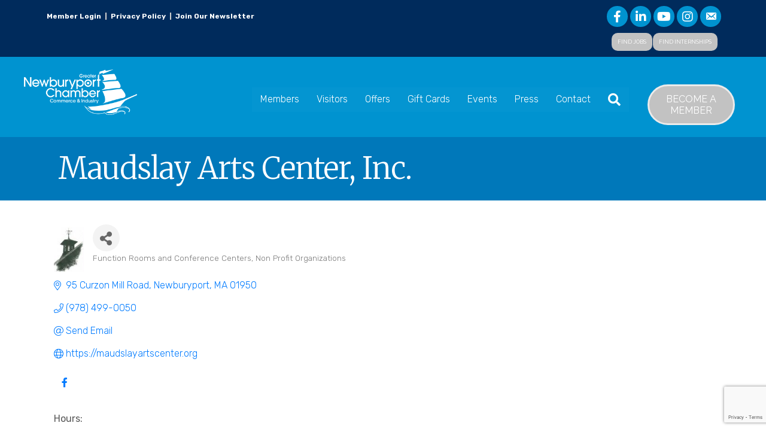

--- FILE ---
content_type: text/html; charset=utf-8
request_url: https://www.google.com/recaptcha/enterprise/anchor?ar=1&k=6LfI_T8rAAAAAMkWHrLP_GfSf3tLy9tKa839wcWa&co=aHR0cHM6Ly9idXNpbmVzcy5uZXdidXJ5cG9ydGNoYW1iZXIub3JnOjQ0Mw..&hl=en&v=TkacYOdEJbdB_JjX802TMer9&size=invisible&anchor-ms=20000&execute-ms=15000&cb=hxnrhjdg8tn8
body_size: 45260
content:
<!DOCTYPE HTML><html dir="ltr" lang="en"><head><meta http-equiv="Content-Type" content="text/html; charset=UTF-8">
<meta http-equiv="X-UA-Compatible" content="IE=edge">
<title>reCAPTCHA</title>
<style type="text/css">
/* cyrillic-ext */
@font-face {
  font-family: 'Roboto';
  font-style: normal;
  font-weight: 400;
  src: url(//fonts.gstatic.com/s/roboto/v18/KFOmCnqEu92Fr1Mu72xKKTU1Kvnz.woff2) format('woff2');
  unicode-range: U+0460-052F, U+1C80-1C8A, U+20B4, U+2DE0-2DFF, U+A640-A69F, U+FE2E-FE2F;
}
/* cyrillic */
@font-face {
  font-family: 'Roboto';
  font-style: normal;
  font-weight: 400;
  src: url(//fonts.gstatic.com/s/roboto/v18/KFOmCnqEu92Fr1Mu5mxKKTU1Kvnz.woff2) format('woff2');
  unicode-range: U+0301, U+0400-045F, U+0490-0491, U+04B0-04B1, U+2116;
}
/* greek-ext */
@font-face {
  font-family: 'Roboto';
  font-style: normal;
  font-weight: 400;
  src: url(//fonts.gstatic.com/s/roboto/v18/KFOmCnqEu92Fr1Mu7mxKKTU1Kvnz.woff2) format('woff2');
  unicode-range: U+1F00-1FFF;
}
/* greek */
@font-face {
  font-family: 'Roboto';
  font-style: normal;
  font-weight: 400;
  src: url(//fonts.gstatic.com/s/roboto/v18/KFOmCnqEu92Fr1Mu4WxKKTU1Kvnz.woff2) format('woff2');
  unicode-range: U+0370-0377, U+037A-037F, U+0384-038A, U+038C, U+038E-03A1, U+03A3-03FF;
}
/* vietnamese */
@font-face {
  font-family: 'Roboto';
  font-style: normal;
  font-weight: 400;
  src: url(//fonts.gstatic.com/s/roboto/v18/KFOmCnqEu92Fr1Mu7WxKKTU1Kvnz.woff2) format('woff2');
  unicode-range: U+0102-0103, U+0110-0111, U+0128-0129, U+0168-0169, U+01A0-01A1, U+01AF-01B0, U+0300-0301, U+0303-0304, U+0308-0309, U+0323, U+0329, U+1EA0-1EF9, U+20AB;
}
/* latin-ext */
@font-face {
  font-family: 'Roboto';
  font-style: normal;
  font-weight: 400;
  src: url(//fonts.gstatic.com/s/roboto/v18/KFOmCnqEu92Fr1Mu7GxKKTU1Kvnz.woff2) format('woff2');
  unicode-range: U+0100-02BA, U+02BD-02C5, U+02C7-02CC, U+02CE-02D7, U+02DD-02FF, U+0304, U+0308, U+0329, U+1D00-1DBF, U+1E00-1E9F, U+1EF2-1EFF, U+2020, U+20A0-20AB, U+20AD-20C0, U+2113, U+2C60-2C7F, U+A720-A7FF;
}
/* latin */
@font-face {
  font-family: 'Roboto';
  font-style: normal;
  font-weight: 400;
  src: url(//fonts.gstatic.com/s/roboto/v18/KFOmCnqEu92Fr1Mu4mxKKTU1Kg.woff2) format('woff2');
  unicode-range: U+0000-00FF, U+0131, U+0152-0153, U+02BB-02BC, U+02C6, U+02DA, U+02DC, U+0304, U+0308, U+0329, U+2000-206F, U+20AC, U+2122, U+2191, U+2193, U+2212, U+2215, U+FEFF, U+FFFD;
}
/* cyrillic-ext */
@font-face {
  font-family: 'Roboto';
  font-style: normal;
  font-weight: 500;
  src: url(//fonts.gstatic.com/s/roboto/v18/KFOlCnqEu92Fr1MmEU9fCRc4AMP6lbBP.woff2) format('woff2');
  unicode-range: U+0460-052F, U+1C80-1C8A, U+20B4, U+2DE0-2DFF, U+A640-A69F, U+FE2E-FE2F;
}
/* cyrillic */
@font-face {
  font-family: 'Roboto';
  font-style: normal;
  font-weight: 500;
  src: url(//fonts.gstatic.com/s/roboto/v18/KFOlCnqEu92Fr1MmEU9fABc4AMP6lbBP.woff2) format('woff2');
  unicode-range: U+0301, U+0400-045F, U+0490-0491, U+04B0-04B1, U+2116;
}
/* greek-ext */
@font-face {
  font-family: 'Roboto';
  font-style: normal;
  font-weight: 500;
  src: url(//fonts.gstatic.com/s/roboto/v18/KFOlCnqEu92Fr1MmEU9fCBc4AMP6lbBP.woff2) format('woff2');
  unicode-range: U+1F00-1FFF;
}
/* greek */
@font-face {
  font-family: 'Roboto';
  font-style: normal;
  font-weight: 500;
  src: url(//fonts.gstatic.com/s/roboto/v18/KFOlCnqEu92Fr1MmEU9fBxc4AMP6lbBP.woff2) format('woff2');
  unicode-range: U+0370-0377, U+037A-037F, U+0384-038A, U+038C, U+038E-03A1, U+03A3-03FF;
}
/* vietnamese */
@font-face {
  font-family: 'Roboto';
  font-style: normal;
  font-weight: 500;
  src: url(//fonts.gstatic.com/s/roboto/v18/KFOlCnqEu92Fr1MmEU9fCxc4AMP6lbBP.woff2) format('woff2');
  unicode-range: U+0102-0103, U+0110-0111, U+0128-0129, U+0168-0169, U+01A0-01A1, U+01AF-01B0, U+0300-0301, U+0303-0304, U+0308-0309, U+0323, U+0329, U+1EA0-1EF9, U+20AB;
}
/* latin-ext */
@font-face {
  font-family: 'Roboto';
  font-style: normal;
  font-weight: 500;
  src: url(//fonts.gstatic.com/s/roboto/v18/KFOlCnqEu92Fr1MmEU9fChc4AMP6lbBP.woff2) format('woff2');
  unicode-range: U+0100-02BA, U+02BD-02C5, U+02C7-02CC, U+02CE-02D7, U+02DD-02FF, U+0304, U+0308, U+0329, U+1D00-1DBF, U+1E00-1E9F, U+1EF2-1EFF, U+2020, U+20A0-20AB, U+20AD-20C0, U+2113, U+2C60-2C7F, U+A720-A7FF;
}
/* latin */
@font-face {
  font-family: 'Roboto';
  font-style: normal;
  font-weight: 500;
  src: url(//fonts.gstatic.com/s/roboto/v18/KFOlCnqEu92Fr1MmEU9fBBc4AMP6lQ.woff2) format('woff2');
  unicode-range: U+0000-00FF, U+0131, U+0152-0153, U+02BB-02BC, U+02C6, U+02DA, U+02DC, U+0304, U+0308, U+0329, U+2000-206F, U+20AC, U+2122, U+2191, U+2193, U+2212, U+2215, U+FEFF, U+FFFD;
}
/* cyrillic-ext */
@font-face {
  font-family: 'Roboto';
  font-style: normal;
  font-weight: 900;
  src: url(//fonts.gstatic.com/s/roboto/v18/KFOlCnqEu92Fr1MmYUtfCRc4AMP6lbBP.woff2) format('woff2');
  unicode-range: U+0460-052F, U+1C80-1C8A, U+20B4, U+2DE0-2DFF, U+A640-A69F, U+FE2E-FE2F;
}
/* cyrillic */
@font-face {
  font-family: 'Roboto';
  font-style: normal;
  font-weight: 900;
  src: url(//fonts.gstatic.com/s/roboto/v18/KFOlCnqEu92Fr1MmYUtfABc4AMP6lbBP.woff2) format('woff2');
  unicode-range: U+0301, U+0400-045F, U+0490-0491, U+04B0-04B1, U+2116;
}
/* greek-ext */
@font-face {
  font-family: 'Roboto';
  font-style: normal;
  font-weight: 900;
  src: url(//fonts.gstatic.com/s/roboto/v18/KFOlCnqEu92Fr1MmYUtfCBc4AMP6lbBP.woff2) format('woff2');
  unicode-range: U+1F00-1FFF;
}
/* greek */
@font-face {
  font-family: 'Roboto';
  font-style: normal;
  font-weight: 900;
  src: url(//fonts.gstatic.com/s/roboto/v18/KFOlCnqEu92Fr1MmYUtfBxc4AMP6lbBP.woff2) format('woff2');
  unicode-range: U+0370-0377, U+037A-037F, U+0384-038A, U+038C, U+038E-03A1, U+03A3-03FF;
}
/* vietnamese */
@font-face {
  font-family: 'Roboto';
  font-style: normal;
  font-weight: 900;
  src: url(//fonts.gstatic.com/s/roboto/v18/KFOlCnqEu92Fr1MmYUtfCxc4AMP6lbBP.woff2) format('woff2');
  unicode-range: U+0102-0103, U+0110-0111, U+0128-0129, U+0168-0169, U+01A0-01A1, U+01AF-01B0, U+0300-0301, U+0303-0304, U+0308-0309, U+0323, U+0329, U+1EA0-1EF9, U+20AB;
}
/* latin-ext */
@font-face {
  font-family: 'Roboto';
  font-style: normal;
  font-weight: 900;
  src: url(//fonts.gstatic.com/s/roboto/v18/KFOlCnqEu92Fr1MmYUtfChc4AMP6lbBP.woff2) format('woff2');
  unicode-range: U+0100-02BA, U+02BD-02C5, U+02C7-02CC, U+02CE-02D7, U+02DD-02FF, U+0304, U+0308, U+0329, U+1D00-1DBF, U+1E00-1E9F, U+1EF2-1EFF, U+2020, U+20A0-20AB, U+20AD-20C0, U+2113, U+2C60-2C7F, U+A720-A7FF;
}
/* latin */
@font-face {
  font-family: 'Roboto';
  font-style: normal;
  font-weight: 900;
  src: url(//fonts.gstatic.com/s/roboto/v18/KFOlCnqEu92Fr1MmYUtfBBc4AMP6lQ.woff2) format('woff2');
  unicode-range: U+0000-00FF, U+0131, U+0152-0153, U+02BB-02BC, U+02C6, U+02DA, U+02DC, U+0304, U+0308, U+0329, U+2000-206F, U+20AC, U+2122, U+2191, U+2193, U+2212, U+2215, U+FEFF, U+FFFD;
}

</style>
<link rel="stylesheet" type="text/css" href="https://www.gstatic.com/recaptcha/releases/TkacYOdEJbdB_JjX802TMer9/styles__ltr.css">
<script nonce="fzCGqXzU5LrQJ_EuhUt5dg" type="text/javascript">window['__recaptcha_api'] = 'https://www.google.com/recaptcha/enterprise/';</script>
<script type="text/javascript" src="https://www.gstatic.com/recaptcha/releases/TkacYOdEJbdB_JjX802TMer9/recaptcha__en.js" nonce="fzCGqXzU5LrQJ_EuhUt5dg">
      
    </script></head>
<body><div id="rc-anchor-alert" class="rc-anchor-alert"></div>
<input type="hidden" id="recaptcha-token" value="[base64]">
<script type="text/javascript" nonce="fzCGqXzU5LrQJ_EuhUt5dg">
      recaptcha.anchor.Main.init("[\x22ainput\x22,[\x22bgdata\x22,\x22\x22,\[base64]/[base64]/[base64]/[base64]/[base64]/[base64]/[base64]/[base64]/bmV3IFVbVl0oa1swXSk6bj09Mj9uZXcgVVtWXShrWzBdLGtbMV0pOm49PTM/bmV3IFVbVl0oa1swXSxrWzFdLGtbMl0pOm49PTQ/[base64]/WSh6LnN1YnN0cmluZygzKSxoLGMsSixLLHcsbCxlKTpaeSh6LGgpfSxqSD1TLnJlcXVlc3RJZGxlQ2FsbGJhY2s/[base64]/[base64]/MjU1Ono/NToyKSlyZXR1cm4gZmFsc2U7cmV0dXJuIShoLkQ9KChjPShoLmRIPUosWCh6PzQzMjoxMyxoKSksYSgxMyxoLGguVCksaC5nKS5wdXNoKFtWaixjLHo/[base64]/[base64]\x22,\[base64]\x22,\x22wq0qF1DChVbClMOpJBs5w4HDl8KGKh7CoWjDtzpuw6DCu8OiXjxQRWYjwpgtw4TCkCYSw4pIaMOCwrUow48fw4TCjRJCw5xKwrPDinlxAsKtL8OfA2jDsnJHWsOCwqlnwpDCpg1PwpBswqgoVsK/w59UwofDjcKFwr02cFrCpVnCicOLd0TCucOXAl3CqsK7wqQNRH49MyZlw6scX8KgAGl/KmoXN8OTNcK7w4wlcSnDpkAGw4EcwpJBw6fCh2/CocOqfXEgCsKFP0VdHljDolteO8KMw6UiY8KsY3PCiS8jFSXDk8O1w6/DgMKMw47DtkLDiMKeDVPChcOfw53DrcKKw5F+JUcUw55XP8KRwp9Jw7c+JcKIMD7DhMKvw47DjsOvwqHDjAV3w7o8McOcw7PDvyXDlsONDcO6w6RDw50vw7xnwpJRY0DDjEYlw5czYcOsw5BgMsKWcsObPghvw4DDuD3CjU3Cj1zDvXzCh1/DtkAgWhzCnlvDoXVbQMOHwoQTwoZUwqwhwoVpw6V9aMODOiLDnHZVF8KRw5AoYwRMwoZHPMKKw5R1w4LCj8OKwrtIBsOhwr8OJcKDwr/DoMKnw7jCtjpMwp7CtjgDFcKZJMKebcK6w4VPwpg/w4lwYEfCq8OcDW3Cg8KiFE1Ww7/DjCwKRDrCmMOcw5oTwqonLxpve8OqwozDiG/DvMOSdsKDa8KIG8O3amDCvMOgw4TDpzIvw6PDocKZwpTDmiJDwr7CgMKhwqRAw6lPw73Ds3QKO0jCs8OxWMOaw5Rdw4HDjjDClk8Qw4law57CphnDqDRHNcOcA37Dg8KQHwXDgCwiL8KIwoPDkcK0Y8KCJGVcw6BNLMKZw4DChcKgw5/Ck8KxUxEXwqrCjCNwFcKdw77Cohk/LS/DmMKfwo0Ew5PDi3hqGMK5wo/[base64]/[base64]/CjsOqYCvCoEHCl18hwrvDh8KHCsKXU8KIw7tBwprDvsOHwr8Gw4DCrcKfw7TCpizDoUF3ZsOvwo0cHG7CgMKbw5nCmcOkwp/Ch0nCocO7w4jCogfDlcKmw7HCt8KDw61uGQ5ZNcOLwoENwox0FsOoGzsRc8K3C0jDp8KsIcK0w6LCgivCnQtmSFZHwrvDniU7RVrCosKJaQ7DuMO4w7pLE3LCohTDvcObw4wzw4rDk8O4WRrDi8O6w7EkYsKPwpjDg8KRGCoJcnLDsl0AwqJkIMKbGMO/w7wgwqQow4rCncOhE8KZw6lswqfCvcOmw4YGw4PCvzTDn8OnMHUpwoLCqksRBsKeXsOlwp7CtMORw5DDnlLClsOPdVs6w6nDkHHDvGbDnE7DmcKZwpwDw5PCk8ODwrJXeycRHMK5ClY/wrrCnTkmQDNHasOSQ8OYwpvDtAYiwp/DrE05w6TDusO7wpptwpzCgFzDlFvCnsKRY8KydsOPw6otwpdOwqvCksKmVg98XwXCp8K6wo9Cw5nCpCkIw7xXM8KUwqTDl8KgJsKXwpDDkcKvwpAaw711OlZ4woItDiTCsX7DtsOROArChmPDrB5fP8O1wqrDlks5wqPCucKSBXVSw5fDoMOaScKJDj/DixDCjSY6wr9lVAXCqcOTw6Y4UHLDrTfDkMOgL3LDrMKmFEE0AMOrBihQwoHDrMOyeUkjw7RWTAQ6w6kqNRTDmsKgw64dDcOGw67CucOsOD7CpsOaw4HDhznDi8ORw7MVw4oaCFDCicKNCsKfAzfCocKJMV/ClMO8woFaZAE6w4RiD0VZeMOnwoU7wrLDrsOYw5VEDmHDmjJdwpZ4w5lVwpMDw6hKw6vCosONwoMHPcOVSDvDpMKWw711wpvDoi/DmsO6w6N5H0IXwpXChcOrw55NEzdjw7bDi1/CtcOpecKuw4PDsFZdw5c9w44VwpjDr8K0wqRDenDDgTPDqgfCtsKAS8OAw58ew7/DrsKPJQDCinzCg2zCsQLCk8OqGMOHU8KgaXPDo8Ktwo/[base64]/[base64]/Du0/DucKNw63CgX40bVLDrzNmJWnCv8Okw64AdMKhCmIYwrNhSFpHw4DDvMOJw6rCiTkqwrspWh86w5lzw4HDm2FywqdKZsKQwqXCoMKRw7ghw6hhFsOpwpDDvMKJJcO3wqbDvV/CmVbDnMOhwpDDn0s5MAtgwrDDkyfDp8KFDCLCjT1Mw7jCownCrCkQw6tZwpjDh8Obwpluw5HCgwzDvsOIwrw9EA8HwrYqG8Kew7HCgUXDuUvCiy3Cr8Ojw74kwrjDn8K/wrfCsD9jf8OAwoLDjsKjw4wbLl/DqMOEwpcsd8Kcw4nCh8K+w6fDjMKOw5LDqRTCgcKtwrxnw7A+woRHBcKTVcOVwodma8OEw4DCncKzwrQMXSJoYwDDmlvCiXLDjU/Ci1chZcKxRsOaE8KfTy14wpE4dyTCgwHCmMOOPsKHw4jCtEBmwrhUPsO/[base64]/[base64]/[base64]/[base64]/EE9YwqYxw7TDjQI9AsKgw7wSL01bBDNgJF5Ww4Uzf8KPPcO8HjbCnMOTK2vDq1PDvsK5OsO7dGQDQMK/w5VeecKWbljDh8OzBMKrw6VOwrMLDFTDsMO8aMOhVhrCu8O8w6UswolXw5bCiMOfwq5+S3IeesKFw5EIK8ONwpc9wpR1wrcQKMKuDibCvMKFEcOAQ8KjATTCn8OhwqLCqsO9RlNgw5zDiyAvXiDChUvCvnQCw6/CoXfCjBMmYn7CjHdnwp7DnsOFw6DDqSgKw5/[base64]/[base64]/CtGbDqxJSAQcPwpvCpj/[base64]/Cu0U5w6/Ch8KqLxLDjVp/[base64]/DkT4ywoIPw5rDisK3QGlPwpzCoRRpw6LCqcK9GsKwT8OYQQx7wq3DqDDDigTCjH9NU8Oww4RTfDM3w4FOJA7CrhIyWsKzwq3CrT1Mw4/CuB/Cu8OcwqrDrGrDv8K1HMKOw7LCoQ/DvMOIwo/CrFvDojpWwo9iwp9QNgjDocO7w6vCp8OdD8O0QyTCmsO9Oh8Ww4BdcGrDjFzChl81T8OBS0nCsVrDosK5w47Ck8K7LDU1wpjDjMO/woopwrtuw7zDiE3CqMKqw6dpw5RAwrFqwoVpCMK1FWrDo8OywrDDm8O7OsKAwqLDumETLcO5cm7DhEZmXsKiG8Omw7xqWXJWw5UswqHCisOMbFTDnsK7MMOYLMOHw77CgwB9c8K0wrFgMkrCsH3CgG3DqMOfwq9SBETCvMKLw6/[base64]/[base64]/[base64]/CucKEwrrCnzcgw6TCjcK+wpUDwobDggd+wrbDp8KuwpADwr44NMK6K8Ojw4TDkUhaRi10wpLDgMKVwpfCrVnDvlnCpAjCmCLDmCbCnnpbw6UFaC7CoMKww4zCjMKCwoRhERbDicKUw43DmHpSJsKHw4jCvzp9wph1A1kVwoEqFm/DhXwrw7MMMQ9QwoPCnkJpwrZGTsKMdB/DulzCtcOXw6LDqMKYKMKrwp0Dw6LCpsKJw6olIMOIwr7Dm8KRA8KtJjjDjMOoXBnDnWk8KsKnwp/DhsOKWcKKNsOBwpDCsxzDujbDpjLCnyzCpcOXChgGw6Zsw4/DhsOheWHDjiLCmy0ewrrDqcKuFMOEwq44wqNVwrTCt8OqWcOgJErCscKgw7DDmlzClzfDpsOxw5tmMMKfUBceF8KEF8KoU8KuHUR9GsK+wrJ3CmDClcOaH8OKw5ZcwqkvRHA5w6tewonDscKYXMKaw4BPw5rDlcKcwqXDvW4fXsKgwonDvg/[base64]/w7jDjMKcVW0YKMKHw7fDs1NtwpnDlE7CicOuJMObFRfDnwDDiCLCiMOAO3rDkCIewqJePW96IsOcw6VoJcKGw4DCuWHCpSnDq8K2w67DuWhow5HDkV9bCcKHw6/DrnfCr35Cw4LCvgcdwr/[base64]/w5HDr8KsPHV/[base64]/CpxDDgcK6woTCgsKjHznCqkzDiU/CocOjFHDDvzclLjHCmC86w6PDhsOxBDnCuCc+w5fDksK2w6HCqMOmbSd/JSssLMOcwphbNMKpL2BCwqEHw4DCvW/[base64]/DlxLDssK2ej8xQkLCv1ssw4wPJ1Y2wphWwr8eUVDDhMOBwrnDinAcM8OQGsKNS8OqTl8QEcKmO8KNwrp8w4vCjiJGGB3Djh4eNcOTfW07fBY6LzYcHSTDpHnDtkHCiR0Hw6lXw51xWMO3UnIAd8K5wq3CgcKOwo3Cu2Mrw7IHUsOrJ8Oddk/CiHhww7AUD2zDs0LCv8O7w7LCoHZJShvDkWoedsObwoAEbTl7ClBCfj5SNEfDolbCiMKkVQDDhhLCnBHCtQ/CpU7DqSnDvDLDjcOlV8KrAVDDpMO3eksRLitcYiXCiGI3UDtUacKZw67DocOPfsKUYsOVOMKaeS0QWnFiw6/CgsOBP05Ow5bDvR/CgsOFw4TDkGrDo0dfw7xYwrBhB8KJwp/Dky01wpvDmDrCpsKDNMOAw78jMMKVfi9+IMKewrlkw7HCm0zDkMOTw7bCksKBwq4jwprDgnDCoMOnEsKFw4XDkMOOwobCnDDCh0V6K3/CgSUyw4pIw77CoxbDn8K+w4nDgWEANsKhwo7DisKvXMOqwoECwoTDucO1wq3DusO0wqvCrcOGKB54Gzw8w5lXBMOcNcKeZwJ8Th9Tw4zDvsOxwrhmw6zDkw4Vwpc2wr/CuzHCpjZkwqnDpR7CnMOmdBRfcTzChMK9I8OlwqBmbcKGwoXDohXCi8OwXMOmNG/DpDEowq3CoBnCvzABb8KwwpPCriHClsOVesKhL3NFb8OGw4t0DCzCoXnCtFZSZ8OZC8OhwoTCvxrDnMOpeRfDugPCuUU5WcKAwrLCuxrCizTCrFbClW3DrGPCqTg1An/Cq8K7AMKzwq3CocOnVH8yw7XDjMOdwrBsZxoib8K4wrdIdMOmwrFBw5jClMKLJ2ILwofCsAs6w4bDoAJ/wokIw4YBZS3DtsOHw7TCqMOWSD/DuwbDo8OXPsOawrhJY3LDt33Dq2UrEcOZwrQpYMKvbirDgGPDqwVtw5tPFz/[base64]/ClcOWwrEJLFLDqsKuw5HCvErDksKJw7rCr8Oswpg4dsOyV8O3ZsOpRsOww7AZMsO6TSlmw4XDmjs7w6pEw53DsUHDl8OTbMKJHjHDhsOcw5HDqRIFw6ofCTYdw6AgQsKWPsOIw7JSATEjwoVCA13CqG9/[base64]/[base64]/DlMKLw6xLJk1lN8KnLwdLw6Z/wpEpRwzDp8O9AsO/wptzw7QGwrI1w48UwqoCw4HChnrCnk0bGMOSJRklZMOMdsO/[base64]/CksOVEMKswrbDvgrCqTrCgBvDpcK9NjMMwoxZfFFawpbDh3IhOATCoMKLCMKsYUHDp8KHE8OzSMK+bFrDozPCvcO9eE0vRMORccK9wpjDq0nDkUAxwo3DkMO+U8O+w7/CgXTCk8Ovw6rDrcKCBsOSwrfCuzBYw6xwC8Ksw4zDi1soYW3Dqi5hw4jCnsKBUsOlwo/DncK9MMKUw6lwTsONcsKiGcKbGHUywrFqwqpYwqZ5wrXDoTNrwphNRWDCv14TwozDhsKONSAfbVl6QjDDrMO1wqjDsB5Yw68YOwdrOlB/wrdza2V1D2VVVw3CpDAew6/Dh3XDusKsw5/[base64]/DnMK/[base64]/asKBwqo0w5PDn8OQf3PDmw7DvSvCo8OrEwTCm8Osw4vDkHnCpsOHwoDDvxl8w5LChsOeGT9gwrAQw7wCDzfDs1pLE8OwwpRCwp/[base64]/CkhzDpcKCw7LDmcOmT8KWw7zCssKiw5zDiS9lwo8Dc8OIw7lkwo8ew5DDvsOdSVPClwjDgDNswoBUGcOxwr3Cv8K1OcO5wo7CiMKkwq8SGDfDncOhwqbDqcOrPFDDnEwuw5XCuw1/w57ClGzDpUEGWAdYQsKIYwRCXBHDgWzCksKlwqXDj8KCVkfCs2zDoxU4bXfCrsOew6wGw6JXw7Qqw7JWXwvCkUnDnsOEacKJJMK9NCEmwoTChVYvw57Cpl7DuMOHC8OERh3CksO5woDDjMOIw74Ow4nCqsOuwp/CrDZDwqxyK1bDssKPw6zCl8KmaQUoIi8AwpEHeMKrwqNGIMOfwprDpMOjwrDDpMKmw51Fw5LCpcOjw6hNwo5dwr/CvAATdMO/[base64]/CvsObNmnCi8KRwp10wpHCmsOfd8OnIn7DmMOGAy9WfFtCRsOKbSASw6hQWMOQw6bCows/K2HDrlvDpBhVXcKywoMPfU4tMgfCg8KEwq8bCMK3JMOfQzIXw6powojDhCvCmsKjwoDChcOdw5jCmAUhwrzDqn0owoHCssKvSsKOwo3Cu8KUUhHDtsKTbcOqD8Kfw4oiF8KzZR3DjcKaVmHCnMKhwoXChcO9HcK6wovDuULCmMKYXcK7woVwC3zDhcKTL8OZwrsmwq9/w6ZqMMKXQTIpwr5ywrYeDMKfwp3DljMAJ8KuTyRbwoXDjcObwoU5w4A3w70Uwp7Dg8O8VMOuGcKgwqZYwoDDkVrCv8OPTURRZcK8E8KAawxPDj7Dn8OPfsK5wrkNIcKTw7h7wpNawrJ3VMK4wr/CnMORwpQUFMKmScOeTBbDrcKNwozDlsKawpDCrlxcHcKxwp7DrGtzw6LDm8OXAcOKw6DCnsOTanFMw7DCoWEIw6LCqMKDYGk6esORayDDm8OwwpnCiwFwdsK2EmHCvcKfdgkrBMOFOjQWw4bCj10jw6BqAlPDncKbwrjDncO8wrvDoMOJKMKKw7zDssKKEcOaw6/DvsOdw6bDiV5LZMKdwqvCosKUw6F6TBhDScO5w7vDuCJ2w5Jfw7bDjEtawoPCgEDChMK8wqTCjMKawpjDisKhOcOHfsKiYMO9wqVIwpNuwrEpw53CrMKAw6wyXMO1RXHCnnnCiV/Du8OAwoLCr3/Do8K2ZW8tJz/[base64]/KBXDhWDCsAYSw6LCikMvwpLCt8OTaMKMUQdCwoLDpcK2e2zDhcKLCV7Dp1PDhjPDrh8IXcO0GMKfQsOtw4pjw5U0wrLDm8OKwqzCvDPCkMOSwrkKw7LDp1zDnloWHj0ZMCDCtcKCwoQBJ8O/wqdXwrdUwp0kcsKfw4HCgsO0YhB+JMKKwrJQw5TDiQxTN8KvYk/CmMO1GMKEfsO8w6p+w59/YcOaIcOmScOKw4XDqsO+w6LCqMORDSnCpsOvwp0Yw6TDgQlewr8swr7DrQYLwqLCpmRyw5zDmcKTcyR9AcKxw4RFGXbDjX3DssKJw6I9wrrCnnPDvMKUw4IvcQkVwr8pw7vCicKVdMK6woTDhsKXw50fw7zCqMO0wrYkKcKMwpwlw4/CiUcnFwYUw7vClnotw5bCj8OkJsONw4oZE8OuaMK9wrcfwoXDkMOawoDDswPDowPDpQzDjC/Dh8KYC2bDs8KZwoZBRQzDoy3CozvCkRXDvF4DwrTCs8OieFIXw5ITw4XDucKQwowbFcO+YsKPwoBDwrJZWcK7w6rCj8OKw5xkdMOfHCfCui7CkMKBeVbDjwFnJcKIwqRGw4/DmcOUGDLDuxMDYMOVDcKAUC0Ew5IVA8OMP8OCZMOXwoFXw7tqZMO8wpc0JDYpwqxpbsO3wqNyw4VFw5jCh350K8OMwosiw4wxw6fDt8KrwqbDgMKpZcOdV0YZw4tuPsO+wpzCgVfCvsOwwrHDusKxUR/CmxjCrMKpGcOOegoKDE0Xw5LDnsOMw7MdwpZvw4lWw7ZCPkNTMDccwovCiUBuA8OpworCiMK5QyXDhcKwfVIkw6ZlIcOOwoLDpcKjw6RLJ1IOwpJVdsKsAR/CmMKdwpMHw7vDvsOKB8KUPMOgQcOSLcKpw5LDssOhwobDqDLCpsOFbcOmwr9kLlrDvQrCk8O2w4LCm8Krw6TClF7CucO4woUTbMKiPMKlS2ZMwq96woRGRyMtVcOMBGHCpADCsMO0FT/CgzHCiG8+L8KtwqnCp8OmwpNWw64KwolAX8K3DcKBRcKdw5Z0R8KcwptOCAfCg8KNdcKUwqvDg8OjM8KVOinCh3Zxw6lGfD7CghEdJcKjwqDDvD3Dvx5mI8OZaXnDlgTChMOwTcOUwqbDh3UBR8OoJsKLwokiwr3DmlzDiRU/w63DkcKicsK7HcOzw7x1w4dtaMOpMRAMw6koJi7DjsKaw792L8KuwrLDhUsfHMOvw7fCo8Kaw5zCgEJAR8KLVMKAwrs3YhMdw6dAwonDlsKQw69Fc3jCqz/[base64]/Cv0waRlnCoDUXJ8KWZ8OXOG7CrFnDnMK7wrlnwp8GBF7CmsKLw44RJFbCoUjDlH57HMOfw73DnlBjw7TCgsOSEEQuw6PCnMOgS3XCjDAKw6d4eMKQbsK/w7rDmlHDn8KMwr7CucKdwqZ3bMOkw43CrBsUw7rDicO/UhnCnDJxQX/CinTDuMKfw4ZMNWXDkHbDlsKewqlEwpzCjyDCkh5ewozDuwHDhsOuJQw3RDXCnjrChcO3wrfCsMKWM3fCqyvDm8OnT8OQw77CnRkSw6IQOcKTWQduasOjw5UgwrbDiGJfNMK2ABBOw4LDs8Kjw5rDssKkwoHCuMKlw7M0IcKBwo50w6PCkcKJHGMMw5/DgsK+wpTCq8KmXcKow5QRbH4/w4MzwopSJHBUwrogUcKFwqtROjPDhlxZEHnDnMKPwozDjcKxw5pJDBzCuiXCuGDDnMOdc3LCrV/CncO5wokfwoHCj8KCYsKBw7ZjMwonw5XDq8K7JwFBDMKHdMOVCxHCn8Okwo49McO3GTVSw4LCoMOpRMOGw5LCgx/CrkUvGQMKZhTDssKMwpbClG8mZsOHOcOuw7PDisO7csO3w6oBOMOOw7MZwo1Iwo/CjsKMJsKYwrfDq8KfCMKcw5HDrcKyw7vDkknDuQdkw7NuM8Kqw4bCu8KPU8KWw7/DicOEfgI4w6nDksODKcKoI8KTwroxFMO/NMKswopIKMKcBzhPw4bDl8O1BhQvL8Kxw5PCp0oUUm/CncKKFsKRH08qBlvDh8OtWg5AZGsJJsKFBnXCn8OqfsKlEsOkw6PCpMO+f2HCpxV3wqzDvcOTwp3DkMOSWSHCqlbDlcO8wrQnQj3DksO+w5TCi8K6KMKsw5t8J0DCjSBJFzbCmsOgAQ3CvQXDtAIHwqNdYGTClFwBwofDvA0Iw7fCvMK/w5LCgFDDsMKAw5FYwrDDksOhw6ofw6pRwrjDtj3CtcOgNWU7VcKUEiMHMMKIwpHCnsO4w6rCnsKCw6HCrsKmTUrCqMOCwpXDmcOWPQkPw4VnECJaJMKFEMKaX8O+wr9rw5NdNyhVw7nDp1l1wrYNw6zDrTIhw4XDgcObwq/[base64]/[base64]/DksO5wqfCuwsMYcOEw7vCmD5QV0jDpBLDk24lwohZDcKfw4jCjcKsByQAw7HCrCfDkgZ7wpcDw6DCn04rTR43wr3CmMKICsKDMTnCkHTDpsKnwpvDsFZkU8KiTVHDlAjClcOOwqJGZA/CsMKFQ0QCHybDssOswqRnw6LDpsOiw5rCs8OewoXCiiDCg00/JSQXw7jDuMKiVxnDpsK3w5ZFwp/CmcOewqTCtsKxwqvDosOowoPCncKjLsKNVcKFwprCjVNZwqvCi3c/e8OVOzI2DMOjw6BTwowUw47DssOSOFt5wqoke8OZwqoCw4fCrmjCm3vCq3kNwrrCuF96w7kNaHnCs27CpsOfHcOGUhA0ecKRbcOuMk7CtSfCpMKOcwfDssOAwr3CmiIHfsOdasOpw54UeMOSw5PCkx4uw6bCvsONJTHDnS/CpMKHwo/DoV3ClA8nCsKMDH/CkHXCnsKMwoZZXcKNMCs4eMO4w53DghzCpMKEDsOxwrTDuMKrwql6ARPCiR/Cozw5wr1Cw6vClsO9wr/CmcOrwovDvg5zGsOoYksuM1fDpn4Ewq3Dn1DClmDCrsOSwoxqw60oM8KwesOpXsKAw6h+TjbDqcKvw6xJV8KjezTDq8OrwpTDrsOifyjClAJfYMKVw6/CumfCgXHDmSDCqMKIaMO5wo58e8OFZg5HOMKNw5rCqsKewrYzCGbDhsOtwq7CtkLDlEDDrEk9YcOnTMObwo/CncKWwp7Dq3LDqcKdQMO7U27Dk8KhwqZMamPDmETDiMKQUQpxw5h+w6lLwpJvw6DCp8OyX8Opw6vCo8KtVBQXwqokw7kATMOUBndqwpFRwqXCvMONfFh9LMOOw67ChMOHwq/CiAMmGsKbUcKPWVwgVmfDmQwWw67Ds8OywrjCgcKUw4PDlcKuwplrwq/DrwoAwogOMQZjacKvwpbDmg/CoCDCoTVtw4zCrsOSE2DCmSEhV3HCsnfClWUswqFww67DrcKLw7/Ds3PCnsKmw7LCsMO8w7NXM8OwJcOAEXleGnsIYcKbw45YwrhGwptIw4x1w7cjw5Qrw6vDnMOyAjNVwoM9PlrDtMKKRMK8w6/CisKUB8OJLXbDjGLChMKeRyTCgMOnwrLDrMK2PMOsK8OcYcKTV0bCrMK+SjtowrVFaMKXw4gKwpvCrMKAFkkGwpEGfsO4fMK5KmXCkjXDpsOyFsO6b8KsUsOEVCJEw64Mw5h8wqZzIcO8w43Cjx7Dg8Oxw7bCucKEw5zCrcOSw4PClsO2w7zDrDB/DX0TacO9wqAUNSvCoRDCunHCrcKTNMO7w7gEecOyUcKbVsONTH9YdsKLKgorKDzCq3jDoTBacMK8w67CrMKtw7MuCy/Dvlxqw7PDuDnCnwNbwo7DmcOZIQDDjRXCtsORKG7DtXrCs8OuA8OnRMKpw5jDh8Kfwoxqw6zCqcORai/[base64]/BsOxwoZodcOCIQs4bsOCw7jCm8Klwox6w4c3anfDvwzCscKUwqzDi8OXMidXVEghO2rDrUjCpDHDvxZ4wprCiiPCljbCn8K/w7Mxw4VddUkeYsOYwq3DoS0iwrXCrBZawrzCkV0nw6BRwoB2w7YZwqTCp8OAPcOBwphbe3s/w47DgCHCgMKwTXJlwqDCki8TNsKsNSEAOhV6DsOVwprDhMKJfsOCwrHCnxnDoyzDuSkhw7/[base64]/DoFHDjWDCoyvDqGfDngDCrhIgQVpfwrzDukzDlcK1CxgkAjvDq8KOZivDhCvDui/DpsKmwo7DrMOMHT7DqEw8wqkCwqUSw6hIw78VHMKsUUFuCw/[base64]/[base64]/FzjDuhbDqcOOwqoPw6rCkh3DsFt+wqHDt15AGEwlwoUzwr7Cs8Opw7UKw6NfbcO8JGMEDTBYTlXCucKrw6Y/wo0+w6jDusOhKcKMX8KNHGnCg17DrMO/JQNiC3pIwqdkIWfCicOQVcKMw7DDhUTCnsOfwpHDqsKOwpbCqxbCh8KtDwjDh8Kew7vDl8KYw67DgcOXZxPCjFbDrcOJw4fCs8OUT8Kow5HDtFskIR0eXsK2ck16FcOdMcOMIENYwo3Cq8O4TMKPYkQ7wrnDs0IOwp8yIsK8w4DChywyw78OFMK1w7fCicOmw5XCqsK/UMKbXz55DSTDksO6wrkNwolxF34bw6XDtlvDn8Kzw5TCtsOowo3Cr8Ozwr0IccKQXgTCl0rDo8OawoVmJsKZJlDChCzDnsOdw6DDuMKYex/CpMKLUQ3Cn3FNfMOhwrTCp8Klw44VNWMEc0HCisKfw7kefsO9H0/DhsKOd2rCg8Ocw5NESsKiM8Ksd8KAA8Kdwohswo7CnC40wroFw5fDgw5iwozCq2EBwobDqXoEJsOhwq9mw5nDrEzCoBsRwqHCkcOiw7HClcOdw4NbGS1JXV7Cp0xWUsKLaVfDrsKmSzJddMOcwr0/CzwwasOBw5/DsQLDnMOGRsOFfsO6PsK9w4R3ZyAyaCQqbF5qwqPDpmgsDjoMw6Now48Iw4HDiTVrTycQBGXCmMKjw7NWSWQ7M8OXwrjDrw/DqsOyLGDDpDF2Mj1NwojCvxAQwqUpf2/CjMKhwoTCixjCq1rDhWs1w6bCnMK7w5Ygw6xCXUnChcKLw7bDjMOibcOaAsKfwq5ww5IqWQrDk8Khwr3CuDcIUXLCtcOAecO1w7tPwrHCjBNeFsOnYcKxWFHDnX88PjzCuGnDgsOVwqMxUsKocsKHw4lOCcKiAsK+w7nCo2HDksODwrEpP8K2T20YHMOHw5/[base64]/eR7CiwfDi8OSw5fDmsOowr/CqMKzSMKhwo/[base64]/CvsOWw5HCpcK2VMKgEjvDm3sNwqkkw6xHwpbCoD/[base64]/CucKaw7XCgXVOXwzDlhg5FcOqdAN+dDPDkwbDqygTwqVhwpt1OsKKwpl0w4cgwqllasOpdXU/PifCoF7Cgm8xVQ4RUwDDh8Kow48Tw6TCmMOAw5lewoPCusKxHFp7woTClDvCqn5OUsOKOMKnwobCnsKpwpbDr8KgdgnDlsKgPG/DhGQBYkhvwqVTwoY9w6XCp8K6wqXDu8KtwocFXBzDrEVNw4HCjsKzJx9VwppowrlDwqXCjMKmwrHCrsOraycUwoItwq4fVCrCuMO8w4o3w787wqpZVkHDt8K4PnR7DB/Dq8KSHsO+w7bDl8OqccK7w6l5OMKiw7wZwr3CsMKuZ2NPwqgIw5x/wqZOw6TDvcKuXsKVwoBaXT/CvUo7w5dIUUIvw6s1w5bDqsO8wqDDjMKew6QpwpFdFFTDh8KNwofDll/[base64]/[base64]/Dq07CgETCsArCtsKtI8K8I8KHNMKEB0DCryAaw63DhzZ1PgcHcyfDjV/[base64]/CgR9IwqHDvzPChsO5wrzDmsOkw5/ClsKkwox3YsKkACHCssKSRcK2ZMKxwrMJw5PDhn8hwrPCk1Bzw4bDgilDYibDumLCgcKow7/[base64]/CkcO6wrHDuMK+w6vCn33DhcKtw5xwPiQSwqA7w4kzaR7CqMKHwq9ww4prMhLDiMKAYcK4NwInwqB3Ek3Cg8OfworDocOETyvCnwXChMOfesKEOcOxw4LCncKzDExQwpzCqcKbCMK4KjvDumLCuMORw6YUOmzDgifCncOzw4LDr3shbMOvw64Bw6Yzw4kyZzxvEQsEw6/[base64]/DssKBwo/DkzrDqsKyB0vCqMOhIcK2J8Kkw7bDrzcvd8K/[base64]/CgwzDgVgCBgEAw5Nww5vDlsOBw68cRMKJa3luG8KVHsKKdMO9wrdIwooKd8ORHmtXwrfCr8KYwpHCrT55S0PCskcmK8KHdFnCoFnDq3XCl8K5YcOKw7/[base64]/DjSLCsGI5UMOaaELClsOVPB7Ds8OkDcK1wpByKEXDmUlUcRDDukJSw5VYwpPDqU0cw6oHecKpdklvL8OBw5ZSwpAJekx+WcOxwowGHcKXIcKXY8OpOzjDp8ObwrJhwrbDmsKCw6nDtcOHFzvDs8KfdcOcFMKPXmXDln/Cr8Okw5nCqMKow41EwpzCp8KAw6/CscOJZFRQScK7wptCw6rCq1xyJWHDt3dUUcOGw4fCq8Oew6wzB8KGGsOtf8K4w6XCrh5XMMOcw4/[base64]/[base64]/wqPDgcK2woPDqi5bKsOybQnClsOXw6gKwr/DisOCE8ObVyXDpVLCulRewr7Cq8Knw4EWBUkXYcOIDF/DqsKgwqLDlCdhR8OZExHCmGsYw6nCoMK/Mi7DtXoGw5TCgg3Dh3dPGhLCrUw3RCMNO8OXw5vDhiTCiMONXktbwr13wpTDpBYIJMOeCCTDuTtHw7rCsFUCRsOLw5jCl3pscxPCk8KTSTsnTQHCs3RYw7pTw5IRIUBKw5E0B8ONc8K7ZiEfC0BKw43Du8KyZGjDuwU9SCTDvWZiWcO/[base64]/OBQ1wrx+w49cw67Dhz9cP8OLaXoDVGDCp8KOw67CrGVTwqIzLV5/Xjt6w5NzCTwYw4tww6sYXzFZwpPDusKiw6jCoMK3wpF3UsOAwovCgcKFEhPDswnCqMOiBcKXQ8OKw7fDg8K5WRh9c2nCkEgOPcOuUcK+OGArfGsMwrhQwrXClcOsXWVsCcK1w7HDjMKADsOCwpfDnsKjIkTDhGV0w48tP0x/w6VBw7zDvsKBVcK7US8faMKawpgsa0J0emLDl8Oew5wTw4/DlRXDjxQ7LXliw5gcwq3DrsKiwqoywovCqCLCrcO9dsOTw7TDmMOpXTrDuBfDhMOKwrQ3Qh4Yw54CwoJ/w7nCv3XDvyMLJsOHawZgwrbDhRPDhcOpDcKBMMOvPMKWw43CjsKcw5A+Fjtfw4PDs8Kqw4fDkMKmw6YEZcKPccO1w7Rlwo/DuVLCp8K7w6vCh0bCvm0kbhHDlcKxw75Jw6bDrlzCkMO1XcKUCcKSw6jDs8O/[base64]/[base64]/DrcO9csO+PC3DkMOEYMOkUMKOw7fDisK1NFRfXcO2w6vCm1bCllRYw4g\\u003d\x22],null,[\x22conf\x22,null,\x226LfI_T8rAAAAAMkWHrLP_GfSf3tLy9tKa839wcWa\x22,0,null,null,null,1,[21,125,63,73,95,87,41,43,42,83,102,105,109,121],[7668936,496],0,null,null,null,null,0,null,0,null,700,1,null,0,\[base64]/tzcYADoGZWF6dTZkEg4Iiv2INxgAOgVNZklJNBoZCAMSFR0U8JfjNw7/vqUGGcSdCRmc4owCGQ\\u003d\\u003d\x22,0,0,null,null,1,null,0,0],\x22https://business.newburyportchamber.org:443\x22,null,[3,1,1],null,null,null,1,3600,[\x22https://www.google.com/intl/en/policies/privacy/\x22,\x22https://www.google.com/intl/en/policies/terms/\x22],\x22pVWsaVUtHAupaSJDj4gsAii78bDlykNWFdOJy6jW9hM\\u003d\x22,1,0,null,1,1763771464588,0,0,[102,151,155,230,155],null,[247],\x22RC-J4qUqpcOH6LGkg\x22,null,null,null,null,null,\x220dAFcWeA6_Pkk7ni-IHrUpFK_bf1Yam9jyDAXLdSpuQ-EXEDCuaKuEDlt1L1xYRpYNKqOyESTz39em6VJ4aAKeNW2dmRqWW4lg8A\x22,1763854264595]");
    </script></body></html>